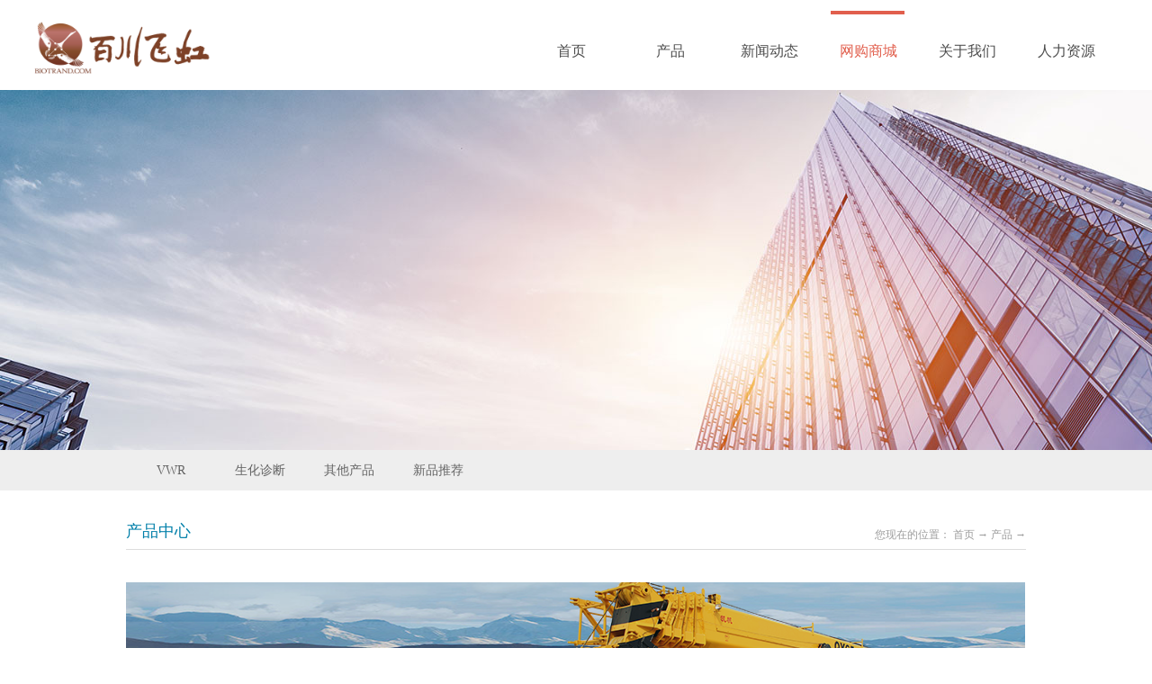

--- FILE ---
content_type: text/html;charset=utf-8
request_url: https://www.biotrand.com/contact.aspx?fid=n7:7:7
body_size: 10702
content:
<!DOCTYPE HTML PUBLIC "-//W3C//DTD HTML 4.01 Transitional//EN" "http://www.w3c.org/TR/1999/REC-html401-19991224/loose.dtd">


<html lang="zh-cn" xmlns="http://www.w3.org/1999/xhtml">
<head><title>
	网购商城 - 
</title><meta name="keywords" content="网购商城,"/><meta name="description" content="网购商城,"/><meta name="renderer" content="webkit" /><meta content="text/html; charset=utf-8" http-equiv="Content-Type" /><link id="css__contact" rel="stylesheet" type="text/css" href="https://0.rc.xiniu.com/g4/M00/72/D6/CgAG0mOkA-yATvd2AAA9cXd13oc229.css?d=20220511001901" /><link rel="bookmark" href="/Images/logo.ico" /><link rel="shortcut icon" href="/Images/logo.ico" />
	
	<script type="text/javascript">var _jtime=new Date();function jqload(){window.jLoad=new Date()-_jtime;}function jqerror(){window.jLoad=-1;}</script>
    <script type="text/javascript" src="https://1.rc.xiniu.com/js/jq/jqueryV173.js" onload="jqload()" onerror="jqerror()" id="jquery"></script>
	<script type="text/javascript" src="https://1.rc.xiniu.com/js/pb/2/Public.js"></script>	
	<script type="text/javascript" src="https://1.rc.xiniu.com/js/tl/swfobject_modified.js"></script>
	<script type="text/javascript" src="https://1.rc.xiniu.com/js/tl/swfobject.js"></script>
	 
</head>
<body class="contact_body">
<form method="get" id="form1" name="form1" NavigateId="7" data-pid="0218218218014501972042102152130196209199014501982102080" data-mid="0208014501972042102152130196209199014501982102080">
<div class="aspNetHidden">
<input type="hidden" name="__VIEWSTATE" id="__VIEWSTATE" value="" />
</div>

  
        <div id="ea_h">
            <div class="top" >
                <div class="t_t" >
                    <div class="t_t_width">

                    <div id="t_tel" class="t_tel">
                        <span class="t_tel_ts"><span name="_t_tel1|">服务热线:</span></span>
                        <span class="t_tel_nb"><span name="_t_tel2|">0755-2955 6666</span></span>
                        
                    </div>


                    <div id="t_name" class="t_name">
                        <span name="_t_name1|">北京百川飞虹生物科技有限公司</span>
                        
                    </div>


                    <div id="t_logo" class="t_logo"> 
                        
                        <div id="ea_l"><a href="/" target="_self"><img alt="北京百川飞虹生物科技有限公司" src="https://0.rc.xiniu.com/g1/M00/45/B0/CgAGS12mzVqAJC1RAABz5wDVB5M538.png" /></a></div>
                         
                        
                    </div>

                    </div>
                </div>

                <div id="ea_n">

                    <div id="xn_n_14_wrap" class="xn_n_14_wrap">
                    	
                        <div class="xn_n_14_wrap_main">
                            <ul id="xn_n_14_VMenu1" class="type1Ul type1Ul_n000">
<li id="type1Li_n0" level=0 index=0 class="xn_n_14_wrap_menu1"><a href="/" target="_self" >首页</a></li>
<li id="type1Li_n3" level=0 data_id="3" type="n" index=1 class="xn_n_14_wrap_menu1">
<a href="pro.aspx?FId=n3:3:3" target="_self"><span name="xn_n_14_VMenu12062616413|T_Navigates|Id|3|Name">产品</span></a><ul id="type1Ul_t301" style="display:none" class="type1Ul type1Ul_t301">
<li id="type1Li_t301_1" data_id="3_50058" class="xn_n_14_wrap_menu2" type="t" index=1 level=1><a href="products.aspx?TypeId=50058&FId=t3:50058:3" target="_self"><span name="xn_n_14_VMenu1832581664|T_ProductTypes|Id|50058|Name">VWR</span></a>
</li>
<li id="type1Li_t301_2" data_id="3_10" class="xn_n_14_wrap_menu2" type="t" index=2 level=1><a href="products.aspx?TypeId=10&FId=t3:10:3" target="_self"><span name="xn_n_14_VMenu1186152563|T_ProductTypes|Id|10|Name">生化诊断</span></a>
<ul id="type1Ul_t3102" style="display:none" class="type1Ul type1Ul_t3102">
<li id="type1Li_t3102_1" data_id="3_50004" class="xn_n_14_wrap_menu3" type="t" index=1 level=2><a href="products.aspx?TypeId=50004&FId=t3:50004:3" target="_self"><span name="xn_n_14_VMenu11922633292|T_ProductTypes|Id|50004|Name">诊断用酶</span></a>
</li>
<li id="type1Li_t3102_2" data_id="3_50055" class="xn_n_14_wrap_menu3" type="t" index=2 level=2><a href="products.aspx?TypeId=50055&FId=t3:50055:3" target="_self"><span name="xn_n_14_VMenu11544188508|T_ProductTypes|Id|50055|Name">比浊</span></a>
</li>
</ul>
</li>
<li id="type1Li_t301_3" data_id="3_11" class="xn_n_14_wrap_menu2" type="t" index=3 level=1><a href="products.aspx?TypeId=11&FId=t3:11:3" target="_self"><span name="xn_n_14_VMenu11079056958|T_ProductTypes|Id|11|Name">其他产品</span></a>
<ul id="type1Ul_t3112" style="display:none" class="type1Ul type1Ul_t3112">
<li id="type1Li_t3112_1" data_id="3_50033" class="xn_n_14_wrap_menu3" type="t" index=1 level=2><a href="products.aspx?TypeId=50033&FId=t3:50033:3" target="_self"><span name="xn_n_14_VMenu11000274251|T_ProductTypes|Id|50033|Name">工具</span></a>
</li>
<li id="type1Li_t3112_2" data_id="3_50034" class="xn_n_14_wrap_menu3" type="t" index=2 level=2><a href="products.aspx?TypeId=50034&FId=t3:50034:3" target="_self"><span name="xn_n_14_VMenu11955158997|T_ProductTypes|Id|50034|Name">细胞因子</span></a>
</li>
<li id="type1Li_t3112_3" data_id="3_50038" class="xn_n_14_wrap_menu3" type="t" index=3 level=2><a href="products.aspx?TypeId=50038&FId=t3:50038:3" target="_self"><span name="xn_n_14_VMenu1796270762|T_ProductTypes|Id|50038|Name">层析介质</span></a>
<ul id="type1Ul_t3500383" style="display:none" class="type1Ul type1Ul_t3500383">
<li id="type1Li_t3500383_1" data_id="3_50041" class="xn_n_14_wrap_menu4" type="t" index=1 level=3><a href="products.aspx?TypeId=50041&FId=t3:50041:3" target="_self"><span name="xn_n_14_VMenu11689016509|T_ProductTypes|Id|50041|Name">亲和层析介质</span></a>
</li>
<li id="type1Li_t3500383_2" data_id="3_50042" class="xn_n_14_wrap_menu4" type="t" index=2 level=3><a href="products.aspx?TypeId=50042&FId=t3:50042:3" target="_self"><span name="xn_n_14_VMenu1221175896|T_ProductTypes|Id|50042|Name">离子交换层析介质</span></a>
</li>
<li id="type1Li_t3500383_3" data_id="3_50043" class="xn_n_14_wrap_menu4" type="t" index=3 level=3><a href="products.aspx?TypeId=50043&FId=t3:50043:3" target="_self"><span name="xn_n_14_VMenu11086477390|T_ProductTypes|Id|50043|Name">疏水层析介质</span></a>
</li>
<li id="type1Li_t3500383_4" data_id="3_50044" class="xn_n_14_wrap_menu4" type="t" index=4 level=3><a href="products.aspx?TypeId=50044&FId=t3:50044:3" target="_self"><span name="xn_n_14_VMenu11597842582|T_ProductTypes|Id|50044|Name">活化层析介质</span></a>
</li>
<li id="type1Li_t3500383_5" data_id="3_50045" class="xn_n_14_wrap_menu4" type="t" index=5 level=3><a href="products.aspx?TypeId=50045&FId=t3:50045:3" target="_self"><span name="xn_n_14_VMenu1215772140|T_ProductTypes|Id|50045|Name">PST反相层析柱</span></a>
</li>
<li id="type1Li_t3500383_6" data_id="3_50046" class="xn_n_14_wrap_menu4" type="t" index=6 level=3><a href="products.aspx?TypeId=50046&FId=t3:50046:3" target="_self"><span name="xn_n_14_VMenu11233364120|T_ProductTypes|Id|50046|Name">超大孔聚合物介质</span></a>
</li>
<li id="type1Li_t3500383_7" data_id="3_50047" class="xn_n_14_wrap_menu4" type="t" index=7 level=3><a href="products.aspx?TypeId=50047&FId=t3:50047:3" target="_self"><span name="xn_n_14_VMenu11389800221|T_ProductTypes|Id|50047|Name">高流速琼脂糖白球介质</span></a>
</li>
<li id="type1Li_t3500383_8" data_id="3_50048" class="xn_n_14_wrap_menu4" type="t" index=8 level=3><a href="products.aspx?TypeId=50048&FId=t3:50048:3" target="_self"><span name="xn_n_14_VMenu11550894766|T_ProductTypes|Id|50048|Name">亲和层析柱</span></a>
</li>
<li id="type1Li_t3500383_9" data_id="3_50049" class="xn_n_14_wrap_menu4" type="t" index=9 level=3><a href="products.aspx?TypeId=50049&FId=t3:50049:3" target="_self"><span name="xn_n_14_VMenu1762700297|T_ProductTypes|Id|50049|Name">离子交换层析柱</span></a>
</li>
</ul>
</li>
<li id="type1Li_t3112_4" data_id="3_50040" class="xn_n_14_wrap_menu3" type="t" index=4 level=2><a href="products.aspx?TypeId=50040&FId=t3:50040:3" target="_self"><span name="xn_n_14_VMenu1435399204|T_ProductTypes|Id|50040|Name">蛋白纯化系统</span></a>
</li>
</ul>
</li>
<li id="type1Li_t301_4" data_id="3_51" class="xn_n_14_wrap_menu2" type="t" index=4 level=1><a href="products.aspx?TypeId=51&FId=t3:51:3" target="_self"><span name="xn_n_14_VMenu12056321036|T_ProductTypes|Id|51|Name">新品推荐</span></a>
</li>
</ul>
</li>
<li id="type1Li_n2" level=0 data_id="2" type="n" index=2 class="xn_n_14_wrap_menu1">
<a href="news_complex.aspx?FId=n2:2:2" target="_self"><span name="xn_n_14_VMenu11621173060|T_Navigates|Id|2|Name">新闻动态</span></a><ul id="type1Ul_t201" style="display:none" class="type1Ul type1Ul_t201">
<li id="type1Li_t201_1" data_id="2_50055" class="xn_n_14_wrap_menu2" type="t" index=1 level=1><a href="news.aspx?TypeId=50055&FId=t2:50055:2" target="_self"><span name="xn_n_14_VMenu1110925481|T_NewsTypes|Id|50055|Name">百川资讯</span></a>
<ul id="type1Ul_t2500552" style="display:none" class="type1Ul type1Ul_t2500552">
<li id="type1Li_t2500552_1" data_id="2_50059" class="xn_n_14_wrap_menu3" type="t" index=1 level=2><a href="news.aspx?TypeId=50059&FId=t2:50059:2" target="_self"><span name="xn_n_14_VMenu12094430180|T_NewsTypes|Id|50059|Name">分子生物学</span></a>
</li>
<li id="type1Li_t2500552_2" data_id="2_50058" class="xn_n_14_wrap_menu3" type="t" index=2 level=2><a href="news.aspx?TypeId=50058&FId=t2:50058:2" target="_self"><span name="xn_n_14_VMenu1323796835|T_NewsTypes|Id|50058|Name">免疫学检测</span></a>
</li>
<li id="type1Li_t2500552_3" data_id="2_50057" class="xn_n_14_wrap_menu3" type="t" index=3 level=2><a href="news.aspx?TypeId=50057&FId=t2:50057:2" target="_self"><span name="xn_n_14_VMenu12030510921|T_NewsTypes|Id|50057|Name">蛋白制备及分析</span></a>
</li>
</ul>
</li>
<li id="type1Li_t201_2" data_id="2_50054" class="xn_n_14_wrap_menu2" type="t" index=2 level=1><a href="news.aspx?TypeId=50054&FId=t2:50054:2" target="_self"><span name="xn_n_14_VMenu1711162943|T_NewsTypes|Id|50054|Name">新闻动态</span></a>
</li>
</ul>
</li>
<li id="type1Li_n7" level=0 data_id="7" type="n" index=3 class="xn_n_14_wrap_menu1">
<a href="contact.aspx?fid=n7:7:7" rel="nofollow" target="_self"><span name="xn_n_14_VMenu12037271763|T_Navigates|Id|7|Name">网购商城</span></a></li>
<li id="type1Li_n1" level=0 data_id="1" type="n" index=4 class="xn_n_14_wrap_menu1">
<a href="about_complex.aspx?FId=n1:1:1" rel="nofollow" target="_self"><span name="xn_n_14_VMenu12015699186|T_Navigates|Id|1|Name">关于我们</span></a><ul id="type1Ul_t101" style="display:none" class="type1Ul type1Ul_t101">
<li id="type1Li_t101_1" data_id="1_3" class="xn_n_14_wrap_menu2" type="t" index=1 level=1><a href="honor.aspx?TypeID=3&fid=t1:3:1" rel="nofollow" target="_self"><span name="xn_n_14_VMenu1717320360|T_NewsTypes|Id|3|Name">资质荣誉</span></a>
</li>
<li id="type1Li_t101_2" data_id="1_50052" class="xn_n_14_wrap_menu2" type="t" index=2 level=1><a href="about.aspx?fid=n1:1:1" rel="nofollow" target="_self"><span name="xn_n_14_VMenu12085370188|T_NewsTypes|Id|50052|Name">联系我们</span></a>
</li>
</ul>
</li>
<li id="type1Li_n6" level=0 data_id="6" type="n" index=5 class="xn_n_14_wrap_menu1">
<a href="recruitment.aspx?FId=n6:6:6" rel="nofollow" target="_self"><span name="xn_n_14_VMenu11757794283|T_Navigates|Id|6|Name">人力资源</span></a><ul id="type1Ul_n661" style="display:none" class="type1Ul type1Ul_n661">
<li id="type1Li_n11" class="xn_n_14_wrap_menu2" type="n" data_id="11" index=1 level=1><a href="job.aspx?FId=n11:11:6" rel="nofollow" target="_self"><span name="xn_n_14_VMenu11461198840|T_Navigates|Id|11|Name">招聘职位</span></a>
<ul id="type1Ul_t1102" style="display:none" class="type1Ul type1Ul_t1102">
<li id="type1Li_t1102_1" data_id="11_1" class="xn_n_14_wrap_menu3" type="t" index=1 level=2><a href="job.aspx?FId=t11:1:6&TypeId=1" rel="nofollow" target="_self"><span name="xn_n_14_VMenu1188193734|T_JobTypes|Id|1|Name">招聘职位</span></a>
</li>
</ul>
</li>
</ul>
</li>
</ul>
<script type="text/javascript">var xn_n_14_VMenu1={normal:{class1:'xn_n_14_wrap_menu1',class2:'xn_n_14_wrap_menu2',class3:'xn_n_14_wrap_menu3',class4:'xn_n_14_wrap_menu4',class5:'xn_n_14_wrap_menu5',class6:'xn_n_14_wrap_menu6'},visited:{class1:'xn_n_14_wrap_menu1_2',class2:'xn_n_14_wrap_menu2_2',class3:'xn_n_14_wrap_menu3_2',class4:'xn_n_14_wrap_menu4_2',class5:'xn_n_14_wrap_menu5_2',class6:'xn_n_14_wrap_menu6_2',class6:'xn_n_14_wrap_menu6_2'},home:{defaultClass:'xn_n_14_wrap_menu1',visitedClass:'xn_n_14_wrap_menu1_2'},content:{defaultClass:'',visitedClass:'',focusClass:''},focus:{class1:'xn_n_14_wrap_menu1_cur',class2:'xn_n_14_wrap_menu2_cur',class3:'xn_n_14_wrap_menu3_cur',class4:'xn_n_14_wrap_menu4_cur',class5:'xn_n_14_wrap_menu5_cur',class6:'xn_n_14_wrap_menu6_cur'},beforeTag:{packUpClass:'',packDownClass:''},expendEffect:1,aniEffect:3,fIdParam:'FId',topUlId:'xn_n_14_VMenu1',homeLiId:'type1Li_n0'};xn_n_14_VMenu1.menu=new BaseControlMenu();xn_n_14_VMenu1.menu.Init('xn_n_14_VMenu1',xn_n_14_VMenu1);xn_n_14_VMenu1.menu.InitMenu('type1Ul_n000',xn_n_14_VMenu1);</script>
                        </div>
                    	
                        
                    </div>

</div>
                
            </div>
        </div>
        
  
        <div id="ea_ba">

            <div id="contact_banner" class="contact_banner">
                <div class="contact_banner_m">
                    <img  data-original="https://1.rc.xiniu.com/rc/Banners/45958/images/contact_banner.jpg" alt="" />
                </div>
                
            </div>

        </div>
        

  

  
        
        <div id="ea_c">
            <div class="n_main">
                <div class="n_content">
                    <div class="n_content_left">
						
                        <div id="n_content_left_cnt" class="n_content_left_cnt">
                            <ul id="ShoveWebControl_VMenu2" class="left_typeUl left_typeUl_n000" style="display:none">
<ul id="left_typeUl_t300" class="left_typeUl left_typeUl_t300">
<li id="left_typeLi_t300_1" data_id="3_50058" class="left_menu1" type="t" index=1 level=0><a href="products.aspx?TypeId=50058&FId=t3:50058:3" target="_self"><span name="ShoveWebControl_VMenu21459818145|T_ProductTypes|Id|50058|Name">VWR</span></a>
</li>
<li id="left_typeLi_t300_2" data_id="3_10" class="left_menu1" type="t" index=2 level=0><a href="products.aspx?TypeId=10&FId=t3:10:3" target="_self"><span name="ShoveWebControl_VMenu21378255558|T_ProductTypes|Id|10|Name">生化诊断</span></a>
<ul id="left_typeUl_t3101" style="display:none" expend=0 class="left_typeUl left_typeUl_t3101">
<li id="left_typeLi_t3101_1" data_id="3_50004" class="left_menu2" type="t" index=1 level=1><a href="products.aspx?TypeId=50004&FId=t3:50004:3" target="_self"><span name="ShoveWebControl_VMenu2435817827|T_ProductTypes|Id|50004|Name">诊断用酶</span></a>
</li>
<li id="left_typeLi_t3101_2" data_id="3_50055" class="left_menu2" type="t" index=2 level=1><a href="products.aspx?TypeId=50055&FId=t3:50055:3" target="_self"><span name="ShoveWebControl_VMenu21977868332|T_ProductTypes|Id|50055|Name">比浊</span></a>
</li>
</ul>
</li>
<li id="left_typeLi_t300_3" data_id="3_11" class="left_menu1" type="t" index=3 level=0><a href="products.aspx?TypeId=11&FId=t3:11:3" target="_self"><span name="ShoveWebControl_VMenu21136560910|T_ProductTypes|Id|11|Name">其他产品</span></a>
<ul id="left_typeUl_t3111" style="display:none" expend=0 class="left_typeUl left_typeUl_t3111">
<li id="left_typeLi_t3111_1" data_id="3_50033" class="left_menu2" type="t" index=1 level=1><a href="products.aspx?TypeId=50033&FId=t3:50033:3" target="_self"><span name="ShoveWebControl_VMenu2484529534|T_ProductTypes|Id|50033|Name">工具</span></a>
</li>
<li id="left_typeLi_t3111_2" data_id="3_50034" class="left_menu2" type="t" index=2 level=1><a href="products.aspx?TypeId=50034&FId=t3:50034:3" target="_self"><span name="ShoveWebControl_VMenu21367711811|T_ProductTypes|Id|50034|Name">细胞因子</span></a>
</li>
<li id="left_typeLi_t3111_3" data_id="3_50038" class="left_menu2" type="t" index=3 level=1><a href="products.aspx?TypeId=50038&FId=t3:50038:3" target="_self"><span name="ShoveWebControl_VMenu21536710095|T_ProductTypes|Id|50038|Name">层析介质</span></a>
<ul id="left_typeUl_t3500382" style="display:none" expend=0 class="left_typeUl left_typeUl_t3500382">
<li id="left_typeLi_t3500382_1" data_id="3_50041" class="left_menu3" type="t" index=1 level=2><a href="products.aspx?TypeId=50041&FId=t3:50041:3" target="_self"><span name="ShoveWebControl_VMenu21089580087|T_ProductTypes|Id|50041|Name">亲和层析介质</span></a>
</li>
<li id="left_typeLi_t3500382_2" data_id="3_50042" class="left_menu3" type="t" index=2 level=2><a href="products.aspx?TypeId=50042&FId=t3:50042:3" target="_self"><span name="ShoveWebControl_VMenu2106374046|T_ProductTypes|Id|50042|Name">离子交换层析介质</span></a>
</li>
<li id="left_typeLi_t3500382_3" data_id="3_50043" class="left_menu3" type="t" index=3 level=2><a href="products.aspx?TypeId=50043&FId=t3:50043:3" target="_self"><span name="ShoveWebControl_VMenu2558743910|T_ProductTypes|Id|50043|Name">疏水层析介质</span></a>
</li>
<li id="left_typeLi_t3500382_4" data_id="3_50044" class="left_menu3" type="t" index=4 level=2><a href="products.aspx?TypeId=50044&FId=t3:50044:3" target="_self"><span name="ShoveWebControl_VMenu21476255971|T_ProductTypes|Id|50044|Name">活化层析介质</span></a>
</li>
<li id="left_typeLi_t3500382_5" data_id="3_50045" class="left_menu3" type="t" index=5 level=2><a href="products.aspx?TypeId=50045&FId=t3:50045:3" target="_self"><span name="ShoveWebControl_VMenu2742298265|T_ProductTypes|Id|50045|Name">PST反相层析柱</span></a>
</li>
<li id="left_typeLi_t3500382_6" data_id="3_50046" class="left_menu3" type="t" index=6 level=2><a href="products.aspx?TypeId=50046&FId=t3:50046:3" target="_self"><span name="ShoveWebControl_VMenu21680396158|T_ProductTypes|Id|50046|Name">超大孔聚合物介质</span></a>
</li>
<li id="left_typeLi_t3500382_7" data_id="3_50047" class="left_menu3" type="t" index=7 level=2><a href="products.aspx?TypeId=50047&FId=t3:50047:3" target="_self"><span name="ShoveWebControl_VMenu2345490905|T_ProductTypes|Id|50047|Name">高流速琼脂糖白球介质</span></a>
</li>
<li id="left_typeLi_t3500382_8" data_id="3_50048" class="left_menu3" type="t" index=8 level=2><a href="products.aspx?TypeId=50048&FId=t3:50048:3" target="_self"><span name="ShoveWebControl_VMenu2361130704|T_ProductTypes|Id|50048|Name">亲和层析柱</span></a>
</li>
<li id="left_typeLi_t3500382_9" data_id="3_50049" class="left_menu3" type="t" index=9 level=2><a href="products.aspx?TypeId=50049&FId=t3:50049:3" target="_self"><span name="ShoveWebControl_VMenu21404083181|T_ProductTypes|Id|50049|Name">离子交换层析柱</span></a>
</li>
</ul>
</li>
<li id="left_typeLi_t3111_4" data_id="3_50040" class="left_menu2" type="t" index=4 level=1><a href="products.aspx?TypeId=50040&FId=t3:50040:3" target="_self"><span name="ShoveWebControl_VMenu21535103633|T_ProductTypes|Id|50040|Name">蛋白纯化系统</span></a>
</li>
</ul>
</li>
<li id="left_typeLi_t300_4" data_id="3_51" class="left_menu1" type="t" index=4 level=0><a href="products.aspx?TypeId=51&FId=t3:51:3" target="_self"><span name="ShoveWebControl_VMenu2305787129|T_ProductTypes|Id|51|Name">新品推荐</span></a>
</li>
</ul>
</ul>
<script type="text/javascript">var ShoveWebControl_VMenu2={normal:{class1:'left_menu1',class2:'left_menu2',class3:'left_menu3',class4:'left_menu4',class5:'left_menu5',class6:'left_menu6'},visited:{class1:'left_menu1_2',class2:'left_menu2_2',class3:'left_menu3_2',class4:'left_menu4_2',class5:'left_menu5_2',class6:'left_menu6_2',class6:'left_menu6_2'},home:{defaultClass:'nav_menu1',visitedClass:'nav_menu1_2'},content:{defaultClass:'',visitedClass:'',focusClass:''},focus:{class1:'left_menu1_cur',class2:'left_menu2_cur',class3:'left_menu3_cur',class4:'left_menu4_cur',class5:'left_menu5_cur',class6:'left_menu6_cur'},beforeTag:{packUpClass:'',packDownClass:''},expendEffect:1,aniEffect:2,fIdParam:'FId',topUlId:'ShoveWebControl_VMenu2'};ShoveWebControl_VMenu2.menu=new BaseControlMenu();ShoveWebControl_VMenu2.menu.Init('ShoveWebControl_VMenu2',ShoveWebControl_VMenu2);;</script>
							
                        </div>
                        
                    </div>
                    <div class="n_content_right">
                        <div class="n_content_right_name">
							
                            <div id="n_content_right_name_l" class="n_content_right_name_l">
                                <span class="n_content_right_name_l1">
                                    
                                    <span name="16">Products</span>
                                    
                                </span>
                                <span class="n_content_right_name_l2">
                                    
                                    <span name="19">产品中心</span>
                                                                        
                                </span>                                
								
                            </div>
							
                         	
                            <div id="n_content_right_name_r" class="n_content_right_name_r">
                                <ul>
                                    <li>
                                        <span class="n_r_wz1">
                                            
                                            <span name="_n_r_wz1">您现在的位置：</span>
                                            
                                        </span><span class="n_r_wz2">
                                            <a href="/">
                                            <span name="_n_r_wz2">首页</span>
                                            </a>
                                        </span><span class="n_r_wz3">→</span> 
                                        <span class="n_r_wz4">
                                            <span id='ShoveWebControl_Text_pro'><a href="pro.aspx?fid=n3:3:3" target="_self">产品</a></span>
                                        </span>
                                        <span class="n_r_wz5">→</span>
                                        <span class="n_r_wz6">
                                            
                                        </span>
                                    </li>
                                    <li>
                                        <img src="https://1.rc.xiniu.com/rc/Contents/5387/images/icpsp1_n_right_wz.png" alt="" />
                                    </li>
                                </ul>
								
                            </div>
                            
                        </div>
                        <div class="n_content_right_m">
                            
                            <div class="pro_banner_zijia">
                                <div class="pro_banner_zijia1"><span name="_edi_108_c_pro1">移动云网站是国内首家研制混凝土泵车的企业</span></div>
                                <div class="pro_banner_zijia2"><span name="_edi_108_c_pro2">全线产品融合全球顶尖技术，涵盖四大成套设备。</span></div>
                            </div>
                            
            
                        
                        <div id="xn_c_pro_15_wrap" class="xn_c_pro_15_wrap">
                            
                            <div class="xn_c_pro_15_wbox">
                                
                                        <div id="xn_c_pro_15_Data_xn_c_pro_15_jtstyle_0" class="xn_c_pro_15_xhbox1">
                                            <div class="xn_c_pro_15_lftbox">
                                                 <a target="_blank" href='prod_view.aspx?TypeId=51&Id=258&FId=t3:51:3'>
                                                    <img  data-original='' alt='表观遗传学抗体系列' title='表观遗传学抗体系列' />
                                                </a>
                                            </div>
                                            <div class="xn_c_pro_15_ritbox">
                                                <div class="xn_c_pro_15_name">
                                                    <span class="xn_c_pro_15_name1">
                                                        
                                                        <span name="_pro_15_name1">产品名称：</span>
                                                        
                                                    </span>
                                                    <span class="xn_c_pro_15_name2">
                                                        <a target="_blank" href='prod_view.aspx?TypeId=51&Id=258&FId=t3:51:3'>
                                                        表观遗传学抗体系列
                                                        </a>
                                                    </span>
                                                </div>
                                                <div class="xn_c_pro_15_xinhao">
                                                    <span class="xn_c_pro_15_xinhao1">
                                                        
                                                        <span name="_pro_15_xinhao1">型号：</span>
                                                        
                                                    </span>
                                                    <span class="xn_c_pro_15_xinhao2">
                                                        <a target="_blank" href='prod_view.aspx?TypeId=51&Id=258&FId=t3:51:3'>
                                                        
                                                        </a>
                                                    </span>
                                                </div>
                                                <div class="xn_c_pro_15_time">
                                                    <span class="xn_c_pro_15_time1">
                                                        
                                                        <span name="_pro_15_time1">时间：</span>
                                                        
                                                    </span>
                                                    <span class="xn_c_pro_15_time2">
                                                        <span id='xn_c_pro_15_Data_xn_c_pro_15_time2Text_0'>2019</span>
                                                    </span> 
                                                    <span class="xn_c_pro_15_time3">-</span> 
                                                    <span class="xn_c_pro_15_time4">
                                                        <span id='xn_c_pro_15_Data_xn_c_pro_15_time4Text_0'>10</span>
                                                    </span> 
                                                    <span class="xn_c_pro_15_time5">-</span> 
                                                    <span class="xn_c_pro_15_time6">
                                                        <span id='xn_c_pro_15_Data_xn_c_pro_15_time6Text_0'>21</span>
                                                    </span> 
                                                </div>
                                                <div class="xn_c_pro_15_coent" ej="edit_span">
                                                    <span id='xn_c_pro_15_Data_xn_c_pro_15_coentText_0'></span>
                                                </div>
                                                <div class="xn_c_pro_15_order">
                                                    <a target="_blank" href='order.aspx?Id=258&FId=t3:51:3'>
                                                        
                                                        <span name="_pro_15_order">在线订购</span>
                                                        
                                                    </a>
                                                </div>
                                                <div class="xn_c_pro_15_more">
                                                     <a target="_blank" href='prod_view.aspx?TypeId=51&Id=258&FId=t3:51:3'>
                                                        
                                                        <span name="_pro_15_more">了解更多</span>
                                                        
                                                    </a>
                                                </div>
                                            </div>
                                        </div>
                                    
                                        <div id="xn_c_pro_15_Data_xn_c_pro_15_jtstyle_1" class="xn_c_pro_15_xhbox2">
                                            <div class="xn_c_pro_15_lftbox">
                                                 <a target="_blank" href='prod_view.aspx?TypeId=50058&Id=227&FId=t3:50058:3'>
                                                    <img  data-original='' alt='VWR ®标准型干浴器' title='VWR ®标准型干浴器' />
                                                </a>
                                            </div>
                                            <div class="xn_c_pro_15_ritbox">
                                                <div class="xn_c_pro_15_name">
                                                    <span class="xn_c_pro_15_name1">
                                                        
                                                        <span name="_pro_15_name1">产品名称：</span>
                                                        
                                                    </span>
                                                    <span class="xn_c_pro_15_name2">
                                                        <a target="_blank" href='prod_view.aspx?TypeId=50058&Id=227&FId=t3:50058:3'>
                                                        VWR ®标准型干浴器
                                                        </a>
                                                    </span>
                                                </div>
                                                <div class="xn_c_pro_15_xinhao">
                                                    <span class="xn_c_pro_15_xinhao1">
                                                        
                                                        <span name="_pro_15_xinhao1">型号：</span>
                                                        
                                                    </span>
                                                    <span class="xn_c_pro_15_xinhao2">
                                                        <a target="_blank" href='prod_view.aspx?TypeId=50058&Id=227&FId=t3:50058:3'>
                                                        
                                                        </a>
                                                    </span>
                                                </div>
                                                <div class="xn_c_pro_15_time">
                                                    <span class="xn_c_pro_15_time1">
                                                        
                                                        <span name="_pro_15_time1">时间：</span>
                                                        
                                                    </span>
                                                    <span class="xn_c_pro_15_time2">
                                                        <span id='xn_c_pro_15_Data_xn_c_pro_15_time2Text_1'>2019</span>
                                                    </span> 
                                                    <span class="xn_c_pro_15_time3">-</span> 
                                                    <span class="xn_c_pro_15_time4">
                                                        <span id='xn_c_pro_15_Data_xn_c_pro_15_time4Text_1'>10</span>
                                                    </span> 
                                                    <span class="xn_c_pro_15_time5">-</span> 
                                                    <span class="xn_c_pro_15_time6">
                                                        <span id='xn_c_pro_15_Data_xn_c_pro_15_time6Text_1'>11</span>
                                                    </span> 
                                                </div>
                                                <div class="xn_c_pro_15_coent" ej="edit_span">
                                                    <span id='xn_c_pro_15_Data_xn_c_pro_15_coentText_1'>标准型干浴器配备两个调节旋钮，可从环境温度加热到150 &#176;C：● 低温旋钮可以在环境温度到100 &#176;C之间调节&#160;● 高温旋钮可以在75到150 &#176;C之间调节标准型多功能装置适用于：&#160;●培养和激活培养体&#160;●酶反应&#160;●免疫测定&#160;●熔点和沸点●一系列其他实验室操作</span>
                                                </div>
                                                <div class="xn_c_pro_15_order">
                                                    <a target="_blank" href='order.aspx?Id=227&FId=t3:50058:3'>
                                                        
                                                        <span name="_pro_15_order">在线订购</span>
                                                        
                                                    </a>
                                                </div>
                                                <div class="xn_c_pro_15_more">
                                                     <a target="_blank" href='prod_view.aspx?TypeId=50058&Id=227&FId=t3:50058:3'>
                                                        
                                                        <span name="_pro_15_more">了解更多</span>
                                                        
                                                    </a>
                                                </div>
                                            </div>
                                        </div>
                                    
                                        <div id="xn_c_pro_15_Data_xn_c_pro_15_jtstyle_2" class="xn_c_pro_15_xhbox3">
                                            <div class="xn_c_pro_15_lftbox">
                                                 <a target="_blank" href='prod_view.aspx?TypeId=50058&Id=263&FId=t3:50058:3'>
                                                    <img  data-original='' alt='VWR®数显型干浴器' title='VWR®数显型干浴器' />
                                                </a>
                                            </div>
                                            <div class="xn_c_pro_15_ritbox">
                                                <div class="xn_c_pro_15_name">
                                                    <span class="xn_c_pro_15_name1">
                                                        
                                                        <span name="_pro_15_name1">产品名称：</span>
                                                        
                                                    </span>
                                                    <span class="xn_c_pro_15_name2">
                                                        <a target="_blank" href='prod_view.aspx?TypeId=50058&Id=263&FId=t3:50058:3'>
                                                        VWR®数显型干浴器
                                                        </a>
                                                    </span>
                                                </div>
                                                <div class="xn_c_pro_15_xinhao">
                                                    <span class="xn_c_pro_15_xinhao1">
                                                        
                                                        <span name="_pro_15_xinhao1">型号：</span>
                                                        
                                                    </span>
                                                    <span class="xn_c_pro_15_xinhao2">
                                                        <a target="_blank" href='prod_view.aspx?TypeId=50058&Id=263&FId=t3:50058:3'>
                                                        
                                                        </a>
                                                    </span>
                                                </div>
                                                <div class="xn_c_pro_15_time">
                                                    <span class="xn_c_pro_15_time1">
                                                        
                                                        <span name="_pro_15_time1">时间：</span>
                                                        
                                                    </span>
                                                    <span class="xn_c_pro_15_time2">
                                                        <span id='xn_c_pro_15_Data_xn_c_pro_15_time2Text_2'>2019</span>
                                                    </span> 
                                                    <span class="xn_c_pro_15_time3">-</span> 
                                                    <span class="xn_c_pro_15_time4">
                                                        <span id='xn_c_pro_15_Data_xn_c_pro_15_time4Text_2'>10</span>
                                                    </span> 
                                                    <span class="xn_c_pro_15_time5">-</span> 
                                                    <span class="xn_c_pro_15_time6">
                                                        <span id='xn_c_pro_15_Data_xn_c_pro_15_time6Text_2'>24</span>
                                                    </span> 
                                                </div>
                                                <div class="xn_c_pro_15_coent" ej="edit_span">
                                                    <span id='xn_c_pro_15_Data_xn_c_pro_15_coentText_2'>数显型干浴器微处理器PID控制，配备可选外部温度探头，提供&#177;0.2 &#176;C的温度稳定性和一&#160;致性。高效加热器与反应管的无缝衔接及低密度设计打造卓越温度一致性。● 可以从环境温度加热到120 &#176;C&#160;● 可按&#177;0.1 &#176;C的增量进行温度设定能够提供更多可重复结果和优良温度稳定性的多功能&#160;装置，适用于：●&#160;培养和激活养体●&#160;霉反应●&#160;免疫测定●&#160;熔点和沸点●&#160;一系列其他实验室操作</span>
                                                </div>
                                                <div class="xn_c_pro_15_order">
                                                    <a target="_blank" href='order.aspx?Id=263&FId=t3:50058:3'>
                                                        
                                                        <span name="_pro_15_order">在线订购</span>
                                                        
                                                    </a>
                                                </div>
                                                <div class="xn_c_pro_15_more">
                                                     <a target="_blank" href='prod_view.aspx?TypeId=50058&Id=263&FId=t3:50058:3'>
                                                        
                                                        <span name="_pro_15_more">了解更多</span>
                                                        
                                                    </a>
                                                </div>
                                            </div>
                                        </div>
                                    
                                        <div id="xn_c_pro_15_Data_xn_c_pro_15_jtstyle_3" class="xn_c_pro_15_xhbox4">
                                            <div class="xn_c_pro_15_lftbox">
                                                 <a target="_blank" href='prod_view.aspx?TypeId=51&Id=214&FId=t3:51:3'>
                                                    <img  data-original='' alt='唾液酸检测试剂关键原料' title='唾液酸检测试剂关键原料' />
                                                </a>
                                            </div>
                                            <div class="xn_c_pro_15_ritbox">
                                                <div class="xn_c_pro_15_name">
                                                    <span class="xn_c_pro_15_name1">
                                                        
                                                        <span name="_pro_15_name1">产品名称：</span>
                                                        
                                                    </span>
                                                    <span class="xn_c_pro_15_name2">
                                                        <a target="_blank" href='prod_view.aspx?TypeId=51&Id=214&FId=t3:51:3'>
                                                        唾液酸检测试剂关键原料
                                                        </a>
                                                    </span>
                                                </div>
                                                <div class="xn_c_pro_15_xinhao">
                                                    <span class="xn_c_pro_15_xinhao1">
                                                        
                                                        <span name="_pro_15_xinhao1">型号：</span>
                                                        
                                                    </span>
                                                    <span class="xn_c_pro_15_xinhao2">
                                                        <a target="_blank" href='prod_view.aspx?TypeId=51&Id=214&FId=t3:51:3'>
                                                        
                                                        </a>
                                                    </span>
                                                </div>
                                                <div class="xn_c_pro_15_time">
                                                    <span class="xn_c_pro_15_time1">
                                                        
                                                        <span name="_pro_15_time1">时间：</span>
                                                        
                                                    </span>
                                                    <span class="xn_c_pro_15_time2">
                                                        <span id='xn_c_pro_15_Data_xn_c_pro_15_time2Text_3'>2015</span>
                                                    </span> 
                                                    <span class="xn_c_pro_15_time3">-</span> 
                                                    <span class="xn_c_pro_15_time4">
                                                        <span id='xn_c_pro_15_Data_xn_c_pro_15_time4Text_3'>10</span>
                                                    </span> 
                                                    <span class="xn_c_pro_15_time5">-</span> 
                                                    <span class="xn_c_pro_15_time6">
                                                        <span id='xn_c_pro_15_Data_xn_c_pro_15_time6Text_3'>10</span>
                                                    </span> 
                                                </div>
                                                <div class="xn_c_pro_15_coent" ej="edit_span">
                                                    <span id='xn_c_pro_15_Data_xn_c_pro_15_coentText_3'></span>
                                                </div>
                                                <div class="xn_c_pro_15_order">
                                                    <a target="_blank" href='order.aspx?Id=214&FId=t3:51:3'>
                                                        
                                                        <span name="_pro_15_order">在线订购</span>
                                                        
                                                    </a>
                                                </div>
                                                <div class="xn_c_pro_15_more">
                                                     <a target="_blank" href='prod_view.aspx?TypeId=51&Id=214&FId=t3:51:3'>
                                                        
                                                        <span name="_pro_15_more">了解更多</span>
                                                        
                                                    </a>
                                                </div>
                                            </div>
                                        </div>
                                    
                                        <div id="xn_c_pro_15_Data_xn_c_pro_15_jtstyle_4" class="xn_c_pro_15_xhbox5">
                                            <div class="xn_c_pro_15_lftbox">
                                                 <a target="_blank" href='prod_view.aspx?TypeId=50058&Id=264&FId=t3:50058:3'>
                                                    <img  data-original='' alt='VWR®配备加热盖的Advanced系列干浴器' title='VWR®配备加热盖的Advanced系列干浴器' />
                                                </a>
                                            </div>
                                            <div class="xn_c_pro_15_ritbox">
                                                <div class="xn_c_pro_15_name">
                                                    <span class="xn_c_pro_15_name1">
                                                        
                                                        <span name="_pro_15_name1">产品名称：</span>
                                                        
                                                    </span>
                                                    <span class="xn_c_pro_15_name2">
                                                        <a target="_blank" href='prod_view.aspx?TypeId=50058&Id=264&FId=t3:50058:3'>
                                                        VWR®配备加热盖的Advanced系列干浴器
                                                        </a>
                                                    </span>
                                                </div>
                                                <div class="xn_c_pro_15_xinhao">
                                                    <span class="xn_c_pro_15_xinhao1">
                                                        
                                                        <span name="_pro_15_xinhao1">型号：</span>
                                                        
                                                    </span>
                                                    <span class="xn_c_pro_15_xinhao2">
                                                        <a target="_blank" href='prod_view.aspx?TypeId=50058&Id=264&FId=t3:50058:3'>
                                                        
                                                        </a>
                                                    </span>
                                                </div>
                                                <div class="xn_c_pro_15_time">
                                                    <span class="xn_c_pro_15_time1">
                                                        
                                                        <span name="_pro_15_time1">时间：</span>
                                                        
                                                    </span>
                                                    <span class="xn_c_pro_15_time2">
                                                        <span id='xn_c_pro_15_Data_xn_c_pro_15_time2Text_4'>2019</span>
                                                    </span> 
                                                    <span class="xn_c_pro_15_time3">-</span> 
                                                    <span class="xn_c_pro_15_time4">
                                                        <span id='xn_c_pro_15_Data_xn_c_pro_15_time4Text_4'>10</span>
                                                    </span> 
                                                    <span class="xn_c_pro_15_time5">-</span> 
                                                    <span class="xn_c_pro_15_time6">
                                                        <span id='xn_c_pro_15_Data_xn_c_pro_15_time6Text_4'>24</span>
                                                    </span> 
                                                </div>
                                                <div class="xn_c_pro_15_coent" ej="edit_span">
                                                    <span id='xn_c_pro_15_Data_xn_c_pro_15_coentText_4'>配备加热盖的Advanced系列干浴器● 卓越的温度一致性、稳定性和调节性能&#160;● 加热盖&#160;— 减少样品盖的冷凝&#160;— 增强温度调节— 可选外部温度探头&#160;— 可选加热块装入式带锁紧钮的支撑杆支架能够适配可选外部温度探头套件。可选 外部温度探头套件监控实际加热块或样品的温度。加热器可适配(1)一 个微孔板加热块或(2)两个独立的可替换加热块，适用于从0.2毫升微管 到试管等多种管尺寸或高达85毫米的瓶。 适用于：●&#160;等温培养箱&#160;●&#160;酶反应&#160;●&#160;免疫测定&#160;●&#160;核酸变性操作特征：微处理器控制：PID温度控制，配备可选外部RTD探头、提供低至&#177;0.1&#176;C 的温度稳定性以及低至&#177;0.1&#176;C的温度一致性。样品可快速且精准地加热 到目标温度。温度可以&#177;0.1&#176;C的增量进行设定。 LED显示屏：易于读取结果，且能够独立显示温度和时间的LED触摸显示屏。每次 均可提供重复且精确的结果，即使隔着实验台也能轻松读取结果。计 时器能够显示运行时间...</span>
                                                </div>
                                                <div class="xn_c_pro_15_order">
                                                    <a target="_blank" href='order.aspx?Id=264&FId=t3:50058:3'>
                                                        
                                                        <span name="_pro_15_order">在线订购</span>
                                                        
                                                    </a>
                                                </div>
                                                <div class="xn_c_pro_15_more">
                                                     <a target="_blank" href='prod_view.aspx?TypeId=50058&Id=264&FId=t3:50058:3'>
                                                        
                                                        <span name="_pro_15_more">了解更多</span>
                                                        
                                                    </a>
                                                </div>
                                            </div>
                                        </div>
                                    
                                        <div id="xn_c_pro_15_Data_xn_c_pro_15_jtstyle_5" class="xn_c_pro_15_xhbox6">
                                            <div class="xn_c_pro_15_lftbox">
                                                 <a target="_blank" href='prod_view.aspx?TypeId=51&Id=213&FId=t3:51:3'>
                                                    <img  data-original='' alt='新型热启动 Taq DNA 聚合酶 ' title='新型热启动 Taq DNA 聚合酶 ' />
                                                </a>
                                            </div>
                                            <div class="xn_c_pro_15_ritbox">
                                                <div class="xn_c_pro_15_name">
                                                    <span class="xn_c_pro_15_name1">
                                                        
                                                        <span name="_pro_15_name1">产品名称：</span>
                                                        
                                                    </span>
                                                    <span class="xn_c_pro_15_name2">
                                                        <a target="_blank" href='prod_view.aspx?TypeId=51&Id=213&FId=t3:51:3'>
                                                        新型热启动 Taq DNA 聚合酶 
                                                        </a>
                                                    </span>
                                                </div>
                                                <div class="xn_c_pro_15_xinhao">
                                                    <span class="xn_c_pro_15_xinhao1">
                                                        
                                                        <span name="_pro_15_xinhao1">型号：</span>
                                                        
                                                    </span>
                                                    <span class="xn_c_pro_15_xinhao2">
                                                        <a target="_blank" href='prod_view.aspx?TypeId=51&Id=213&FId=t3:51:3'>
                                                        
                                                        </a>
                                                    </span>
                                                </div>
                                                <div class="xn_c_pro_15_time">
                                                    <span class="xn_c_pro_15_time1">
                                                        
                                                        <span name="_pro_15_time1">时间：</span>
                                                        
                                                    </span>
                                                    <span class="xn_c_pro_15_time2">
                                                        <span id='xn_c_pro_15_Data_xn_c_pro_15_time2Text_5'>2015</span>
                                                    </span> 
                                                    <span class="xn_c_pro_15_time3">-</span> 
                                                    <span class="xn_c_pro_15_time4">
                                                        <span id='xn_c_pro_15_Data_xn_c_pro_15_time4Text_5'>10</span>
                                                    </span> 
                                                    <span class="xn_c_pro_15_time5">-</span> 
                                                    <span class="xn_c_pro_15_time6">
                                                        <span id='xn_c_pro_15_Data_xn_c_pro_15_time6Text_5'>10</span>
                                                    </span> 
                                                </div>
                                                <div class="xn_c_pro_15_coent" ej="edit_span">
                                                    <span id='xn_c_pro_15_Data_xn_c_pro_15_coentText_5'></span>
                                                </div>
                                                <div class="xn_c_pro_15_order">
                                                    <a target="_blank" href='order.aspx?Id=213&FId=t3:51:3'>
                                                        
                                                        <span name="_pro_15_order">在线订购</span>
                                                        
                                                    </a>
                                                </div>
                                                <div class="xn_c_pro_15_more">
                                                     <a target="_blank" href='prod_view.aspx?TypeId=51&Id=213&FId=t3:51:3'>
                                                        
                                                        <span name="_pro_15_more">了解更多</span>
                                                        
                                                    </a>
                                                </div>
                                            </div>
                                        </div>
                                    
                                        <div id="xn_c_pro_15_Data_xn_c_pro_15_jtstyle_6" class="xn_c_pro_15_xhbox7">
                                            <div class="xn_c_pro_15_lftbox">
                                                 <a target="_blank" href='prod_view.aspx?TypeId=50004&Id=150&FId=t3:50004:3'>
                                                    <img  data-original='' alt='诊断用酶' title='诊断用酶' />
                                                </a>
                                            </div>
                                            <div class="xn_c_pro_15_ritbox">
                                                <div class="xn_c_pro_15_name">
                                                    <span class="xn_c_pro_15_name1">
                                                        
                                                        <span name="_pro_15_name1">产品名称：</span>
                                                        
                                                    </span>
                                                    <span class="xn_c_pro_15_name2">
                                                        <a target="_blank" href='prod_view.aspx?TypeId=50004&Id=150&FId=t3:50004:3'>
                                                        诊断用酶
                                                        </a>
                                                    </span>
                                                </div>
                                                <div class="xn_c_pro_15_xinhao">
                                                    <span class="xn_c_pro_15_xinhao1">
                                                        
                                                        <span name="_pro_15_xinhao1">型号：</span>
                                                        
                                                    </span>
                                                    <span class="xn_c_pro_15_xinhao2">
                                                        <a target="_blank" href='prod_view.aspx?TypeId=50004&Id=150&FId=t3:50004:3'>
                                                        
                                                        </a>
                                                    </span>
                                                </div>
                                                <div class="xn_c_pro_15_time">
                                                    <span class="xn_c_pro_15_time1">
                                                        
                                                        <span name="_pro_15_time1">时间：</span>
                                                        
                                                    </span>
                                                    <span class="xn_c_pro_15_time2">
                                                        <span id='xn_c_pro_15_Data_xn_c_pro_15_time2Text_6'>2015</span>
                                                    </span> 
                                                    <span class="xn_c_pro_15_time3">-</span> 
                                                    <span class="xn_c_pro_15_time4">
                                                        <span id='xn_c_pro_15_Data_xn_c_pro_15_time4Text_6'>06</span>
                                                    </span> 
                                                    <span class="xn_c_pro_15_time5">-</span> 
                                                    <span class="xn_c_pro_15_time6">
                                                        <span id='xn_c_pro_15_Data_xn_c_pro_15_time6Text_6'>30</span>
                                                    </span> 
                                                </div>
                                                <div class="xn_c_pro_15_coent" ej="edit_span">
                                                    <span id='xn_c_pro_15_Data_xn_c_pro_15_coentText_6'></span>
                                                </div>
                                                <div class="xn_c_pro_15_order">
                                                    <a target="_blank" href='order.aspx?Id=150&FId=t3:50004:3'>
                                                        
                                                        <span name="_pro_15_order">在线订购</span>
                                                        
                                                    </a>
                                                </div>
                                                <div class="xn_c_pro_15_more">
                                                     <a target="_blank" href='prod_view.aspx?TypeId=50004&Id=150&FId=t3:50004:3'>
                                                        
                                                        <span name="_pro_15_more">了解更多</span>
                                                        
                                                    </a>
                                                </div>
                                            </div>
                                        </div>
                                    
                                        <div id="xn_c_pro_15_Data_xn_c_pro_15_jtstyle_7" class="xn_c_pro_15_xhbox8">
                                            <div class="xn_c_pro_15_lftbox">
                                                 <a target="_blank" href='prod_view.aspx?TypeId=50058&Id=229&FId=t3:50058:3'>
                                                    <img  data-original='' alt='VWR®加热磁力搅拌器——Advanced 系列' title='VWR®加热磁力搅拌器——Advanced 系列' />
                                                </a>
                                            </div>
                                            <div class="xn_c_pro_15_ritbox">
                                                <div class="xn_c_pro_15_name">
                                                    <span class="xn_c_pro_15_name1">
                                                        
                                                        <span name="_pro_15_name1">产品名称：</span>
                                                        
                                                    </span>
                                                    <span class="xn_c_pro_15_name2">
                                                        <a target="_blank" href='prod_view.aspx?TypeId=50058&Id=229&FId=t3:50058:3'>
                                                        VWR®加热磁力搅拌器——Advanced 系列
                                                        </a>
                                                    </span>
                                                </div>
                                                <div class="xn_c_pro_15_xinhao">
                                                    <span class="xn_c_pro_15_xinhao1">
                                                        
                                                        <span name="_pro_15_xinhao1">型号：</span>
                                                        
                                                    </span>
                                                    <span class="xn_c_pro_15_xinhao2">
                                                        <a target="_blank" href='prod_view.aspx?TypeId=50058&Id=229&FId=t3:50058:3'>
                                                        
                                                        </a>
                                                    </span>
                                                </div>
                                                <div class="xn_c_pro_15_time">
                                                    <span class="xn_c_pro_15_time1">
                                                        
                                                        <span name="_pro_15_time1">时间：</span>
                                                        
                                                    </span>
                                                    <span class="xn_c_pro_15_time2">
                                                        <span id='xn_c_pro_15_Data_xn_c_pro_15_time2Text_7'>2019</span>
                                                    </span> 
                                                    <span class="xn_c_pro_15_time3">-</span> 
                                                    <span class="xn_c_pro_15_time4">
                                                        <span id='xn_c_pro_15_Data_xn_c_pro_15_time4Text_7'>10</span>
                                                    </span> 
                                                    <span class="xn_c_pro_15_time5">-</span> 
                                                    <span class="xn_c_pro_15_time6">
                                                        <span id='xn_c_pro_15_Data_xn_c_pro_15_time6Text_7'>12</span>
                                                    </span> 
                                                </div>
                                                <div class="xn_c_pro_15_coent" ej="edit_span">
                                                    <span id='xn_c_pro_15_Data_xn_c_pro_15_coentText_7'>VWR&#174;加热磁力搅拌器Advanced 系列VWR&#174; 加热板、磁力搅拌器和加热磁力搅拌器&#183; 卓越的温度一致性&#183; 微处理器控制&#160;&#183; 全新! 绝热、耐化学腐蚀外壳&#183; LED 显示屏VWR Advanced磁力搅拌器、加热板和加热磁力搅拌器能够打造精确且可重复的结果。全 系列产品由微处理器控制，并配备LED显示屏显示温度。通过控制面板上一系列操作简单 的控制键，用户可以进行设置修改。外壳后部配有带锁紧钮的装入式支撑杆支架，用以装 配可选支撑杆和夹具套件。操作性能：低外形设计：节省空间，可装入通风柜。防漏外壳设计，避免液体进入内部组件。LED显示屏：显示设置温度。显示读数易于读取，且每次都能提供可重复且精确的结果。 控制面板：温度设定调节按键用于调整LED显示温度。搅拌控制按键可调整rpm速度。&#160;调取上一次温度：通过嵌入式内存，用于可以调取上一次设定的温度，即使关闭装置，仍能保存记忆。 （用于加热板或加热搅拌器） 微处理器控制：通过增强版电子设备调节加热和搅拌，能够使样 品迅速、高效地达到目标温度。通过 RTD更精...</span>
                                                </div>
                                                <div class="xn_c_pro_15_order">
                                                    <a target="_blank" href='order.aspx?Id=229&FId=t3:50058:3'>
                                                        
                                                        <span name="_pro_15_order">在线订购</span>
                                                        
                                                    </a>
                                                </div>
                                                <div class="xn_c_pro_15_more">
                                                     <a target="_blank" href='prod_view.aspx?TypeId=50058&Id=229&FId=t3:50058:3'>
                                                        
                                                        <span name="_pro_15_more">了解更多</span>
                                                        
                                                    </a>
                                                </div>
                                            </div>
                                        </div>
                                    
                                        <div id="xn_c_pro_15_Data_xn_c_pro_15_jtstyle_8" class="xn_c_pro_15_xhbox9">
                                            <div class="xn_c_pro_15_lftbox">
                                                 <a target="_blank" href='prod_view.aspx?TypeId=51&Id=212&FId=t3:51:3'>
                                                    <img  data-original='' alt='Poly-HRP' title='Poly-HRP' />
                                                </a>
                                            </div>
                                            <div class="xn_c_pro_15_ritbox">
                                                <div class="xn_c_pro_15_name">
                                                    <span class="xn_c_pro_15_name1">
                                                        
                                                        <span name="_pro_15_name1">产品名称：</span>
                                                        
                                                    </span>
                                                    <span class="xn_c_pro_15_name2">
                                                        <a target="_blank" href='prod_view.aspx?TypeId=51&Id=212&FId=t3:51:3'>
                                                        Poly-HRP
                                                        </a>
                                                    </span>
                                                </div>
                                                <div class="xn_c_pro_15_xinhao">
                                                    <span class="xn_c_pro_15_xinhao1">
                                                        
                                                        <span name="_pro_15_xinhao1">型号：</span>
                                                        
                                                    </span>
                                                    <span class="xn_c_pro_15_xinhao2">
                                                        <a target="_blank" href='prod_view.aspx?TypeId=51&Id=212&FId=t3:51:3'>
                                                        
                                                        </a>
                                                    </span>
                                                </div>
                                                <div class="xn_c_pro_15_time">
                                                    <span class="xn_c_pro_15_time1">
                                                        
                                                        <span name="_pro_15_time1">时间：</span>
                                                        
                                                    </span>
                                                    <span class="xn_c_pro_15_time2">
                                                        <span id='xn_c_pro_15_Data_xn_c_pro_15_time2Text_8'>2015</span>
                                                    </span> 
                                                    <span class="xn_c_pro_15_time3">-</span> 
                                                    <span class="xn_c_pro_15_time4">
                                                        <span id='xn_c_pro_15_Data_xn_c_pro_15_time4Text_8'>10</span>
                                                    </span> 
                                                    <span class="xn_c_pro_15_time5">-</span> 
                                                    <span class="xn_c_pro_15_time6">
                                                        <span id='xn_c_pro_15_Data_xn_c_pro_15_time6Text_8'>10</span>
                                                    </span> 
                                                </div>
                                                <div class="xn_c_pro_15_coent" ej="edit_span">
                                                    <span id='xn_c_pro_15_Data_xn_c_pro_15_coentText_8'></span>
                                                </div>
                                                <div class="xn_c_pro_15_order">
                                                    <a target="_blank" href='order.aspx?Id=212&FId=t3:51:3'>
                                                        
                                                        <span name="_pro_15_order">在线订购</span>
                                                        
                                                    </a>
                                                </div>
                                                <div class="xn_c_pro_15_more">
                                                     <a target="_blank" href='prod_view.aspx?TypeId=51&Id=212&FId=t3:51:3'>
                                                        
                                                        <span name="_pro_15_more">了解更多</span>
                                                        
                                                    </a>
                                                </div>
                                            </div>
                                        </div>
                                    
                            </div>
                            
                             
                        </div>
                        
							
                            <div id="fy" class="fy">
                                <div>
	<span class="fy_1">共</span><span class="fy_9">39</span><span class="fy_4">条</span><span class="fy_7">页次1/5</span><span class="fy_3"><a class="fy_3_A" href="/contact.aspx?fid=n7:7:7">首页</a></span><span class="fy_2"><a class="fy_2_A">上一页</a></span><span class="fy_on"><a class="fy_on_A">1</a></span><span class="fy_out"><a class="fy_out_A" href="/contact.aspx?fid=n7:7:7&pageindex=2">2</a></span><span class="fy_out"><a class="fy_out_A" href="/contact.aspx?fid=n7:7:7&pageindex=3">3</a></span><span class="fy_out"><a class="fy_out_A" href="/contact.aspx?fid=n7:7:7&pageindex=4">4</a></span><span class="fy_out"><a class="fy_out_A" href="/contact.aspx?fid=n7:7:7&pageindex=5">5</a></span><span class="fy_6"><a class="fy_6_A" href="/contact.aspx?fid=n7:7:7&pageindex=2">下一页</a></span><span class="fy_5"><a class="fy_6_A" href="/contact.aspx?fid=n7:7:7&pageindex=5">尾页</a></span>
</div>
								
                            </div>
                            
                        </div>
                        
                    </div>
                    <div class="clear"></div>
                </div>
            </div>
        </div>
        
  
        <div id="ea_b">
            <div class="foot" >
                <div class="foot_c" >

                <div id="xn_f_21_wrap" class="xn_f_21_wrap"     >
                    
                    <div class="xn_f_21_xhbox">
                        <span name="_foot_link|">友情链接:</span>
                    </div>
                    
                    
                </div>

                <div class="foot_c_width">

                    <div class="foot_logo" id="foot_logo" >
						<a href="/" target="_self"><img src="https://1.rc.xiniu.com/rc/Bottoms/45959/images/logo.png" alt=""></a>
                        
                    </div>
             

                    <div id="foot_nav2" class="foot_nav2">
                        <ul id="ShoveWebControl_VMenu4" class="foot_type2Ul foot_type2Ul_n000">
<li id="foot_type2Li_n3" level=0 data_id="3" type="n" index=1 class="">
<a href="pro.aspx?FId=n3:3:3" target="_self"><span name="ShoveWebControl_VMenu4111394271|T_Navigates|Id|3|Name">产品</span></a></li>
<li id="foot_type2Li_n2" level=0 data_id="2" type="n" index=2 class="">
<a href="news_complex.aspx?FId=n2:2:2" target="_self"><span name="ShoveWebControl_VMenu4914997610|T_Navigates|Id|2|Name">新闻动态</span></a></li>
<li id="foot_type2Li_n7" level=0 data_id="7" type="n" index=3 class="">
<a href="contact.aspx?fid=n7:7:7" rel="nofollow" target="_self"><span name="ShoveWebControl_VMenu41355662955|T_Navigates|Id|7|Name">网购商城</span></a></li>
<li id="foot_type2Li_n1" level=0 data_id="1" type="n" index=4 class="">
<a href="about_complex.aspx?FId=n1:1:1" rel="nofollow" target="_self"><span name="ShoveWebControl_VMenu42028544530|T_Navigates|Id|1|Name">关于我们</span></a></li>
<li id="foot_type2Li_n6" level=0 data_id="6" type="n" index=5 class="">
<a href="recruitment.aspx?FId=n6:6:6" rel="nofollow" target="_self"><span name="ShoveWebControl_VMenu41906217517|T_Navigates|Id|6|Name">人力资源</span></a></li>
</ul>
<script type="text/javascript">var ShoveWebControl_VMenu4={normal:{class1:'',class2:'',class3:'',class4:'',class5:'',class6:''},visited:{class1:'',class2:'',class3:'',class4:'',class5:'',class6:'',class6:''},home:{defaultClass:'',visitedClass:''},content:{defaultClass:'',visitedClass:'',focusClass:''},focus:{class1:'',class2:'',class3:'',class4:'',class5:'',class6:''},beforeTag:{packUpClass:'',packDownClass:''},expendEffect:1,aniEffect:1,fIdParam:'FId',topUlId:'ShoveWebControl_VMenu4'};ShoveWebControl_VMenu4.menu=new BaseControlMenu();ShoveWebControl_VMenu4.menu.Init('ShoveWebControl_VMenu4',ShoveWebControl_VMenu4);;</script>
                        
                    </div>


                    <div class="foot_erweima" id="foot_erweima" >
                        <div class="foot_erweima_box">
                            <div class="foot_erweima_img"></div>
                            <div class="foot_erweima_text">
                                <span name="_foot_erweima_text|">微信公众号</span>
                            </div>
                            <div class="foot_erweima_big">
                                <img src="" alt="">
                            </div>
                        </div>
                        
                    </div>


                    <div id="foot_tel" class="foot_tel">
                        <div class="foot_tel_f">
                            <div class="foot_phone">
                                <span name="_foot_tel2|" >&nbsp;</span>
                            </div>
                            <div class="foot_fax">
                                <span name="_foot_tel3|" >010-64847179&nbsp;</span>
                            </div>
                            <div class="foot_add">
                                <span name="_foot_tel1|" >中国·北京·海淀区<br>西三旗环岛东南中桢科技大厦</span>
                            </div>
                            
                        </div>
                        
                    </div>

                </div>

                    <div id="foot_copy" class="foot_copy">
                        <div class="foot_copy_name">
                            <span name="_foot_copy1|">Copyright &copy;2005 - 2013 北京百川飞虹生物科技有限公司</span>
                        </div>
                        <div class="foot_copy_ba">
                            <a rel="nofollow" href="http://beian.miit.gov.cn" target="_blank">
                                <span name="_foot_copy2|" >京ICP备09022467号-1</span>
                            </a>
                        </div>
                        <div class="foot_copy_ba">
                            <a rel="nofollow" href="http://www.beian.gov.cn/portal/registerSystemInfo?recordcode=11010802031071" target="_blank">
                              <img src="https://0.rc.xiniu.com/g3/M00/2D/3A/CgAH6F5Y0EmAUGQXAABLOOn9ZJA405.png" style="margin-top: 13px;" />
                                <span name="_foot_copy3|" >京公网安备 11010802031071号</span>
                            </a>
                        </div>

<div class="foot_copy_ba"><a href="/siteMap.html" class="foot_copy_map" target="_blank">&nbsp;&nbsp;网站地图</a></div>
                        
                    
 <div class="foot_copy_ba"><span class="xn_brand" >犀牛云提供企业云服务</span></div> </div>


                    <div class="xn_f_2_warp" id="xn_f_2_warp"      >
                        
                        <div class="xn_f_2_box">
                            
                        </div>
                        
                    </div>


        <div class="xn_c_index_top" id="xn_c_index_top" >
        </div>

</div>
            </div>
        </div>        
        
  
<div id="ea_m"></div>

 
<div id="ea_pi"></div>

 
<div id="ea_wj"></div>

  <input type="hidden" id="pageId" value="42" />
  <script id="js__contact" type="text/javascript" src="https://0.rc.xiniu.com/g2/M00/59/CF/CgAGe2DmZD6AWuZrAAADAMIF46Q3186.js?d=20210708161731" ></script>

<script type='text/javascript'>(function(){var k=new Date,f=null,h=function(){window.acessFinish=new Date-k};window.addEventListener?window.addEventListener('load',h):window.attachEvent&&window.attachEvent('onload',h);var f=setTimeout(function(){f&&clearTimeout(f);var b=document.location.href,a;a=/\.html|.htm/.test(document.location.href)?document.forms[0].getAttribute('Page'):'';var c=window.document.referrer,b='/Admin/Access/Load.ashx?req\x3d'+d(b);a&&(b+='\x26f\x3d'+d(a));a=d(c);if(3200<a.length){var e=c.indexOf('?');0<e&&(a=d(c.substr(0,e)))}b+='\x26ref\x3d'+a+'\x26sw\x3d'+screen.width+'\x26sh\x3d'+screen.height;b+='\x26cs\x3d'+(window.jLoad?window.jLoad:-1);b+='\x26_t\x3d'+Math.random();b+='\x26ht\x3d'+d(('https:'==document.location.protocol?'https://':'http://')+document.domain);'off'==sessionStorage.getItem('cookie')&&(b+='\x26ck\x3doff');$?$.getScript(b):(c=document.createElement('script'),c.src=b,document.body.appendChild(c))},3E3),g=null,d=function(b){if(!b)return b;if(!g){g={};for(var a=0;10>a;a++)g[String.fromCharCode(97+a)]='0'+a.toString();for(a=10;26>a;a++)g[String.fromCharCode(97+a)]=a.toString()}for(var c='',e,d,f=b.length,a=0;a<f;a++)e=b.charAt(a),c=(d=g[e])?c+('x'+d):c+e;return encodeURIComponent(c).replace(/%/g,'x50').replace(/\./g,'x51')}})();</script><script type='text/javascript' src='https://1.rc.xiniu.com/js/pb/shareWeixin.min.js'></script><span id='baiduContainer' style='display:none'>&nbsp;&nbsp;<script>
var _hmt = _hmt || [];
(function() {
  var hm = document.createElement("script");
  hm.src = "//hm.baidu.com/hm.js?c3867cc4642f34fbdb73166d75a05f38";
  var s = document.getElementsByTagName("script")[0]; 
  s.parentNode.insertBefore(hm, s);
})();
</script></span></form>
</body>
</html>


--- FILE ---
content_type: text/css
request_url: https://0.rc.xiniu.com/g4/M00/72/D6/CgAG0mOkA-yATvd2AAA9cXd13oc229.css?d=20220511001901
body_size: 15572
content:


@charset "utf-8";
html, body, div, p, ul, ol, li, dl, dt, dd, h1, h2, h3, h4, h5, h6, form, input, select, button, textarea, iframe, table, th, td {margin: 0; padding: 0; }
img { border: 0 none; vertical-align: top; }
ul,li,dl,dd,dt { list-style-type: none; }
i,em,cite { font-style: normal; }
body {  -webkit-text-size-adjust:none;  font-family:"微软雅黑";}
a{ text-decoration: none; }
.clear,.cle {clear:both;}
a,area { blr:expression(this.onFocus=this.blur()) }   
a:focus { outline: none; }    




.t_tel{display: none;position:absolute;right: 0px;top: 0px;text-align:right;height: 36px;line-height: 36px;padding-left: 20px;background: url(https://1.rc.xiniu.com/rc/Heads/45949/images/hot_tel.png?d=20191011145142543) no-repeat left center;}
.t_tel_ts{font-size: 12px;color: #808080;}
.t_tel_nb{font-size: 12px;color: #808080;padding-left:5px;}


.t_name{display: none;position:absolute;top:0;left: 0;color: #808080;line-height: 36px;font-size: 12px;}


.t_logo{position:absolute;top: 28px;left:0px;}
.t_logo img{width:209px;height:92px;border:0px;}
#ea_l{position:relative;top:-21px;left:-9px;width:209px;height:92px;}


.xn_n_14_wrap{position: absolute;top: 12px;height: 0;width: 100%;text-align:center;}
.xn_n_14_wrap_main{margin:0 auto; width: 1200px;}
#xn_n_14_VMenu1{float: right;}
#xn_n_14_VMenu1>li>a{}
#xn_n_14_VMenu1>li+li+li+li+li+li+li+li+li+li{display:none;}
#xn_n_14_VMenu1>li:last-child>a{background: none;}
.xn_n_14_wrap_menu1 {float:left;width: 110px;height:89px;font-size:16px;}
.xn_n_14_wrap_menu1>a{color: #4d4d4d;line-height: 90px;text-decoration:none;}
.xn_n_14_wrap_menu1>a+ul+ul{padding-top: 0px!important;display:none !important;}
.xn_n_14_wrap_menu1_2 {float:left;height: 89px;font-size:16px;width: 110px;}
.xn_n_14_wrap_menu1_2>a{color: #e15f4d;line-height: 90px;text-decoration:none;}
.xn_n_14_wrap_menu1_2>a+ul+ul{padding-top: 0px!important;display:none !important;}
.xn_n_14_wrap_menu1_cur {float:left;height: 89px;font-size:16px;width: 110px;}
.xn_n_14_wrap_menu1_cur>a{color: #e15f4d;line-height: 90px;text-decoration:none;}
.xn_n_14_wrap_menu1_cur>a+ul+ul{padding-top: 0px!important;display:none !important;}
.xn_n_14_wrap_menu2>a{color:#4c4c4c;font-weight:normal;line-height: 36px !important;border-bottom: 1px solid #e8e8e8;}
.xn_n_14_wrap_menu2_2>a{color:#e15f4d;font-weight:normal;line-height: 36px !important;border-bottom: 1px solid #e8e8e8;}
.xn_n_14_wrap_main ul li ul{width: 105px;filter:Alpha(opacity=80);margin: 0 auto;border-top: 4px solid #e15f4d;position: absolute;left: 50%;margin-left: -52.5px;top: 73px;background: #fff;box-shadow: 1px 0px 9px rgba(0,0,0,0.21);}
.xn_n_14_wrap_main>ul>li{position:relative;}
.xn_n_14_wrap_main>ul>li>ul>li>a{line-height: 36px;display: block;-webkit-transition: all .3s linear;
-moz-transition: all .3s linear;
transition: all .3s linear;}
.xn_n_14_wrap_main>ul>li>ul>li>a:hover{color:#e15f4d !important;}
.xn_n_14_wrap_main ul li ul li ul{ float:left; margin-left:128px;display: none!important;}
.xn_n_14_wrap #xn_n_14_VMenu1>li:before {
    -webkit-transition: all .3s ease;
    -moz-transition: all .3s ease;
    -ms-transition: all .3s ease;
    transition: all .3s ease;
    position: absolute;
    left: 50%;
    top: 0;
    display: block;
    content: " ";
    height: 4px;
    width: 0;
    background: #e15f4d;
}
.xn_n_14_wrap #xn_n_14_VMenu1li:hover:before {
    left: 13px!important;
    width: 82px !important;
}
.xn_n_14_wrap_menu1_2:before {
     left: 13px!important;
     width: 82px !important;
}
.xn_n_14_wrap_menu1_cur:before {
     left: 13px!important;
    width: 82px !important;
}


.top{width: 100%;height: 100px;position:relative;z-index:9;}
.t_t{position:relative;width: 100%;margin:0 auto;height: 12px;z-index:1;}
.t_t_width{width: 1200px;height: 36px;margin: 0 auto;position: relative;}




.contact_banner_m img{height:400px;width: 100%;}
.contact_banner img{height:400px;width: 100%;}


.contact_banner{width:100%; height:400px; overflow: hidden; position:relative; margin:0 auto;}
.contact_banner_m{Z-INDEX:0; width:1920px; height:400px; position:absolute; left:50%; margin-left:-960px;}







.pro_banner_zijia{width:100%;height:214px;background:url(https://1.rc.xiniu.com/rc/Contents/5387/images/pro_banner.png?d=20210708161730912) no-repeat;margin:36px 0 30px;position:relative;}
.pro_banner_zijia1{position:absolute;left:61px;top:83px;color:#FFF;font-size:16px;display:block;font-family:"微软雅黑";width:365px;height:22px;line-height:22px;text-indent:13px;}
.pro_banner_zijia2{position:absolute;left:61px;top:105px;color:#FFF;font-size:16px;display:block;font-family:"微软雅黑";width:365px;height:22px;line-height:22px;text-indent:13px;}


.n_main{width: 100%; margin:0; padding:0;height:auto; overflow:hidden;z-index:5; position: relative;} 
.n_content{width:100%;}


.n_content_left{width:100%;height:45px;background: url(https://1.rc.xiniu.com/rc/Contents/5387/images/n_content_leftbg.png?d=20210708161730912) repeat-x;}


.n_content_right{position:relative;width:1000px;margin:0 auto; height: auto;padding-bottom:50px;}


.n_content_right_name{ width:100%; height:65px;position:relative;border-bottom:1px solid #DCDCDC;font-family:"微软雅黑";}


.n_content_right_m {text-align:left; width:100%; margin:0 auto; line-height:24px; color:#737373; font-size:12px; position:relative;}


.n_content_left_t{ width:1000px; height:45px; background: url(https://1.rc.xiniu.com/rc/Contents/5387/images/icpsp1_n_left_t.png?d=20210708161730912) no-repeat; color:#FFFFFF; font-size:16px; text-align:center; line-height:40px; font-weight:bold; margin-top:7px;}
.n_content_left_t1{}
.n_content_left_t2{font-size:12px; font-weight:normal;}


.n_content_left_cnt{width:1000px;margin:0 auto;height:45px;}
.n_content_left_cnt ul li ul li ul{border-bottom:none !important;}
.left_menu1 {width:99px;height:45px;float:left;font-size:14px;font-family:"微软雅黑";overflow:hidden;}
.left_menu1 a{width:99px;height:45px; display:block;line-height:45px;color:#646464;text-align:center;}
.left_menu1 a:hover{color:#fff;background: #007FA9;}
.left_menu1_2 {}
.left_menu1_2 a{}
.left_menu1_2 a:hover{}
.left_menu1_cur{width:99px;height:45px;float:left;font-size:14px;font-family:"微软雅黑";overflow:hidden;}
.left_menu1_cur a{width:99px;height:45px; display:block;line-height:45px;color:#646464;text-align:center;color:#fff;background: #007FA9;}
.left_menu1_cur a:hover{}
.left_menu2{ width:193px;display:none;}
.left_menu2 a{ text-indent:10px; color:#333; background:none !important;}
.left_menu2 a:hover{ color:#000; background:none !important;  color:#333;}
.left_menu2_2{ width:193px;}
.left_menu2_2 a{text-indent:10px; background:none !important;  color:#C00;}
.left_menu2_2 a:hover{ color:#000; background:none !important;  color:#333;}
.left_menu2_cur{ width:193px;}
.left_menu2_cur a{text-indent:10px; color:#C00; background:none !important;}
.left_menu2_cur a:hover{ color:#000; background:none !important;}
.left_menu3{ width:193px;display:none;}
.left_menu3 a{  color:#000; height:20px; text-indent:20px; background:none !important; font-weight:normal;  border:none !important;}
.left_menu3 a:hover{ color: #F00; height:20px; background:none !important; font-weight:normal;}
.left_menu3_2{ width:193px;}
.left_menu3_2 a{  color:#C00; height:20px; text-indent:20px; background:none !important; font-weight:normal;  border:none !important;}
.left_menu3_2 a:hover{ color:#F00; height:20px; background:none !important; font-weight:normal;}
.left_menu3_cur{ width:193px;}
.left_menu3_cur a{  color: #C00; height:20px; text-indent:20px; background:none !important; font-weight:normal;  border:none !important;}
.left_menu3_cur a:hover{ color:#F00; background:none !important; font-weight:normal;}


.xn_c_1_newsWrap{border:1px solid #ccc;width:220px;}
.xn_c_1_tName{padding-left:10px;height:45px;line-height:45px;background:#ccc;font-size:16px;font-family:Microsoft YaHei;}
.xn_c_1_items{font-size:14px;font-family:Microsoft YaHei;margin:10px 12px;border-bottom:1px solid #ccc;padding-bottom:10px;}
.xn_c_1_items:last-child{border:none;}
.xn_c_1_ptime{font-size:12px;}
.xn_c_1_title{margin-bottom:10px;overflow:hidden;text-overflow:ellipsis;width:200px;white-space:nowrap;}


.n_content_right_name_l{ position:absolute;left:0;bottom:0px;height:40px;line-height:40px;font-size:18px;}
.n_content_right_name_l1{display:none;}
.n_content_right_name_l2{color:#007fa9;}


.n_content_right_name_r{position:absolute; bottom:0; right:0px; width:400px; height:31px;font-size:12px; text-align:right;}
.n_r_wz1,.n_r_wz2,.n_r_wz3,.n_r_wz4,.n_r_wz5,.n_r_wz6{}
.n_content_right_name_r ul li{float:right; line-height:31px;color:#9c9c9c;}
.n_content_right_name_r ul li a{color:#9c9c9c;}
.n_content_right_name_r ul li img{display:none;}


.fy{ width:100%; margin:50px 0 20px; text-align:right; font-size:12px; }
.fy span,.fy span a{ color:#9c9a9a;}
.fy span a:hover{}
.fy_1{display:none;}
.fy_2{margin-left:5px; margin-right:5px;}
.fy_3{margin-left:5px; margin-right:5px;}
.fy_4{display:none;}
.fy_5{margin-left:5px; margin-right:5px;}
.fy_6{margin-left:5px; margin-right:5px;}
.fy_7{ margin-left:5px; margin-right:5px;display:none;}
.fy_8{}
.fy_9{display:none;}
.fy_out{ padding:0px 2px 0px 2px;display:inline-block;}
.fy_out a{width:23px;height:17px;line-height:17px;text-align:center;border:1px solid #E1DFDF;display:block;}
.fy_on{ padding:0px 2px 0px 2px;display:inline-block;}
.fy_on a{width:25px;height:19px;line-height:19px;text-align:center;border:none;display:block;color:#FFF !important;background:#007FA9;}


.xn_c_4_wrap{width:220px;margin:10px auto;font-size:12px;}
.xn_c_4_wbox{width:220px;}
.xn_c_4_top{width:220px;line-height:30px;}
.xn_c_4_cocnt{width:220px;}
.xn_c_4_cocntlft{float:left;width:80px;}
.xn_c_4_cocntlft img{width:80px;height:100px;}
.xn_c_4_cocntrit{float:left;width:140px;}
.xn_c_4_cocntrit_name{width:140px;line-height:20px;}
.xn_c_4_cocntrit_time{width:140px;line-height:20px;}
.xn_c_4_cocntrit_cont{width:140px;height:40px;line-height:20px;overflow:hidden;}
.xn_c_4_cocntrit_more{width:140px;}


.xn_c_5_wrap{width:220px;margin:10px auto;font-size:12px;}
.xn_c_5_wbox{width:220px;}
.xn_c_5_top{width:220px;line-height:30px;}
.xn_c_5_cocnt{width:220px;}
.xn_c_5_cocntlft{float:left;width:80px;}
.xn_c_5_cocntlft img{width:80px;height:100px;}
.xn_c_5_cocntrit{float:left;width:140px;}
.xn_c_5_cocntrit_name{width:140px;line-height:20px;}
.xn_c_5_cocntrit_time{width:140px;line-height:20px;}
.xn_c_5_cocntrit_Click{width:140px;}
.xn_c_5_cocntrit_cont{width:140px;height:40px;line-height:20px;overflow:hidden;}
.xn_c_5_cocntrit_more{width:140px;}


.xn_c_6_wrap{width:220px;margin:10px auto;font-size:12px;}
.xn_c_6_wbox{width:220px;}
.xn_c_6_top{width:220px;line-height:30px;}
.xn_c_6_cocnt{width:220px;}
.xn_c_6_cocntlft{float:left;width:80px;}
.xn_c_6_cocntlft img{width:80px;height:100px;}
.xn_c_6_cocntrit{float:left;width:140px;}
.xn_c_6_cocntrit_name{width:140px;line-height:20px;}
.xn_c_6_cocntrit_time{width:140px;line-height:20px;}
.xn_c_6_cocntrit_Click{width:140px;}
.xn_c_6_cocntrit_cont{width:140px;height:40px;line-height:20px;overflow:hidden;}
.xn_c_6_cocntrit_more{width:140px;}


.xn_c_7_wrap{position: fixed;bottom: 200px;right:20px;display: none;}
.xn_c_7_main{width: 80px;height: 60px;line-height: 60px;background: #ccc;text-align: center;cursor: pointer;}


.xn_c_3_wrap{position:absolute;top:66px;left:276px;}
.prod_view_body .xn_c_3_wrap{display:none;}


.xn_c_pro_15_wrap{width:1035px;margin-left:-34px;overflow:hidden;}
div[class*="xn_c_pro_15_xhbox"]{width:310px;height:280px;float:left;margin-left:34px;}
.xn_c_pro_15_time{display:none;}
.xn_c_pro_15_lftbox{width:308px;height:212px;border:1px solid #E2E0E0;}
.xn_c_pro_15_lftbox:hover{border:1px solid #1289AF;}
.xn_c_pro_15_lftbox img{width:308px;height:212px;}
.xn_c_pro_15_xinhao{width:310px;height:41px;line-height:41px;text-align:center;font-size:14px;}
.xn_c_pro_15_xinhao a{color:#007fa9;}
.xn_c_pro_15_xinhao1{display:none;}
.xn_c_pro_15_name{display:none;}
.xn_c_pro_15_coent{display:none;}
.xn_c_pro_15_order{display:none;}
.xn_c_pro_15_more{display:none;}





.index_body .xn_f_21_wrap{display: block!important;}
.xn_f_21_wrap{width: 1200px;margin:0px auto;overflow: hidden;display: none;}
.xn_f_21_xhbox{float:left;width:80px;height:30px;overflow:hidden;text-align:center;color: #fff!important;font-size: 14px!important;}
.xn_f_21_xhbox a{color: #fff!important;font-size: 14px!important;}


.foot_nav2{width: auto;overflow: hidden;text-align:left;margin: 56px 0 56px 48px;float: left;margin-left: 10px;}
#ShoveWebControl_VMenu4>li+li+li+li+li+li+li+li{display: none;}
.foot_nav2_ul{ float:left; margin:0px; padding:0px;}
.foot_nav2 ul li{width: 94px;float:left;}
.foot_nav2 ul li a{line-height:25px;font-size: 14px!important;color: #fff!important;}
.foot_nav2 ul li ul li a{line-height:25px; font-weight: normal !important;}


.foot_tel{width: 180px;color:#999;float: right;text-align: center;margin-right: 50px;}
.foot_tel_f{ position:relative; width:100%; height:100%;}
.foot_phone{font-size: 16px;color: #fff;margin-top: -12px;}
.foot_fax,.foot_add{font-size: 12px!important;color:#ffffff!important;line-height: 22px!important;font-family: "宋体";}
.foot_tel a{color:#999; }


.foot_copy{width: 100%;text-align: center;height: 47px;line-height: 47px;border-top: 1px solid #c81c39;background: #ad1932;}
.foot_copy_name,.foot_copy_ba{display: inline-block;}
.foot_copy_name,.foot_copy_ba a{line-height: 47px!important;font-size: 12px!important;color: #6b6d70!imortant;margin-right:39px;}


.xn_f_2_warp {position: absolute;bottom: 0;right: 0;}


.foot{width:100%;position:relative;text-align:center;font-size:12px;color:#fff;line-height:25px;}
.foot a{ font-size:12px; color:#fff; text-decoration:none; line-height:25px;-webkit-transition: all .3s linear;
-moz-transition: all .3s linear;
transition: all .3s linear;}
.foot a:hover{ color:#e15f4d!important;}
.foot_c{position:relative;width: 100%;margin:auto;text-align:left;background: #c81c39;}
.foot_c_width{width: 1200px;height: 90px;margin:0px auto;overflow: hidden;}


.foot_logo{display: none;float: left;margin-top: 42px;}


.foot_erweima{float: right;margin-top: 0px;position: relative;margin-right:100px;}
.foot_erweima_img{width: 60px;height: 60px;background: #c81c39 url(https://1.rc.xiniu.com/rc/Bottoms/45959/images/foot_weixin.png?d=20191011145139762) no-repeat center center;margin:0 auto;}
.foot_erweima_text{font-size: 12px;color:#ffffff!important;font-family: "宋体";}
.foot_erweima_big{position: absolute;left: 50%;margin-left: -65px;top:-130px;z-index: 10;display: none;}
.foot_erweima:hover .foot_erweima_big{display: block;}
.foot_erweima_big img{width: 130px;height: 130px;-webkit-transition: all .4s ease-in-out;-moz-transition: all .4s ease-in-out;-o-transition: all .4s ease-in-out;-ms- transition: all .4s ease-in-out;transition: all .4s ease-in-out;}


.xn_c_index_top{width: 60px;height: 60px;background: rgba(0,0,0,0.1) url(https://1.rc.xiniu.com/rc/Bottoms/45959/images/back_top.png?d=20191011145139762) no-repeat center center;border-radius: 2px;cursor: pointer;position: fixed;bottom: 140px;right: 10px;z-index:90;-webkit-transition: all .3s linear;-moz-transition: all .3s linear;transition: all .3s linear;}
.xn_c_index_top:hover{background: rgba(0,0,0,0.4) url(https://1.rc.xiniu.com/rc/Bottoms/45959/images/back_top.png?d=20191011145139762) no-repeat center center;}











--- FILE ---
content_type: application/javascript
request_url: https://0.rc.xiniu.com/g2/M00/59/CF/CgAGe2DmZD6AWuZrAAADAMIF46Q3186.js?d=20210708161731
body_size: 602
content:














$(function(){		
	var speed =1000;
	$(window).scroll(function(){
        if ($(window).scrollTop()>200){
            $("#xn_c_7_wrap").fadeIn(speed);
        }else{
            $("#xn_c_7_wrap").fadeOut(speed);
        }
    });	
	$("#xn_c_7_main").click(function(){	
		$("html,body").animate({"scrollTop":0});			
	});		
});




$(function(){
	$('#xn_c_index_top').hide();
	var _eah = $(window).height();
	$(window).scroll(function(){
		var _wscr = $(this).scrollTop()
		if(_wscr >_eah){
			$('#xn_c_index_top').fadeIn(500);
		}else{
			$('#xn_c_index_top').fadeOut(500);
		}
	})
	$('#xn_c_index_top').click(function(){
		 $('html,body').stop(true).animate({scrollTop: 0},300);
	})
});










